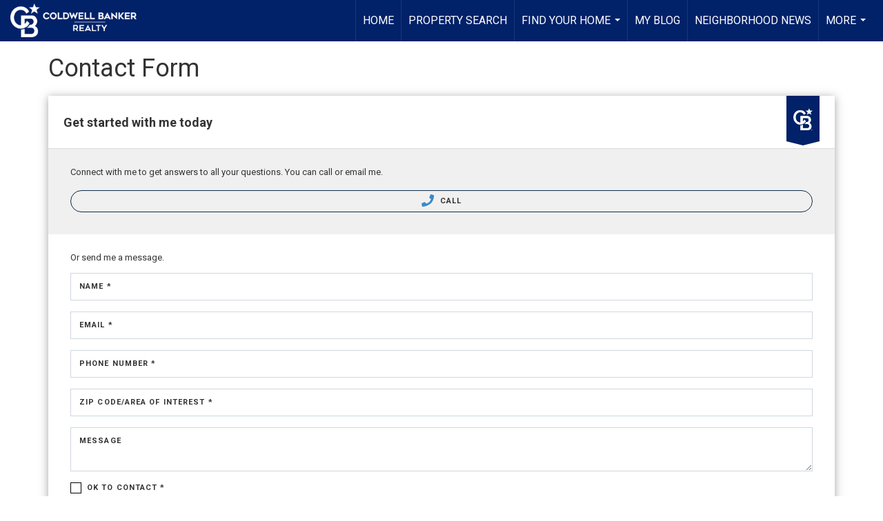

--- FILE ---
content_type: text/html; charset=utf-8
request_url: https://www.google.com/recaptcha/api2/anchor?ar=1&k=6LdmtrYUAAAAAAHk0DIYZUZov8ZzYGbtAIozmHtV&co=aHR0cHM6Ly9kYXZlc2VsbHNwYS5jb206NDQz&hl=en&v=PoyoqOPhxBO7pBk68S4YbpHZ&size=invisible&anchor-ms=20000&execute-ms=30000&cb=hwtzj6tjhaq7
body_size: 48743
content:
<!DOCTYPE HTML><html dir="ltr" lang="en"><head><meta http-equiv="Content-Type" content="text/html; charset=UTF-8">
<meta http-equiv="X-UA-Compatible" content="IE=edge">
<title>reCAPTCHA</title>
<style type="text/css">
/* cyrillic-ext */
@font-face {
  font-family: 'Roboto';
  font-style: normal;
  font-weight: 400;
  font-stretch: 100%;
  src: url(//fonts.gstatic.com/s/roboto/v48/KFO7CnqEu92Fr1ME7kSn66aGLdTylUAMa3GUBHMdazTgWw.woff2) format('woff2');
  unicode-range: U+0460-052F, U+1C80-1C8A, U+20B4, U+2DE0-2DFF, U+A640-A69F, U+FE2E-FE2F;
}
/* cyrillic */
@font-face {
  font-family: 'Roboto';
  font-style: normal;
  font-weight: 400;
  font-stretch: 100%;
  src: url(//fonts.gstatic.com/s/roboto/v48/KFO7CnqEu92Fr1ME7kSn66aGLdTylUAMa3iUBHMdazTgWw.woff2) format('woff2');
  unicode-range: U+0301, U+0400-045F, U+0490-0491, U+04B0-04B1, U+2116;
}
/* greek-ext */
@font-face {
  font-family: 'Roboto';
  font-style: normal;
  font-weight: 400;
  font-stretch: 100%;
  src: url(//fonts.gstatic.com/s/roboto/v48/KFO7CnqEu92Fr1ME7kSn66aGLdTylUAMa3CUBHMdazTgWw.woff2) format('woff2');
  unicode-range: U+1F00-1FFF;
}
/* greek */
@font-face {
  font-family: 'Roboto';
  font-style: normal;
  font-weight: 400;
  font-stretch: 100%;
  src: url(//fonts.gstatic.com/s/roboto/v48/KFO7CnqEu92Fr1ME7kSn66aGLdTylUAMa3-UBHMdazTgWw.woff2) format('woff2');
  unicode-range: U+0370-0377, U+037A-037F, U+0384-038A, U+038C, U+038E-03A1, U+03A3-03FF;
}
/* math */
@font-face {
  font-family: 'Roboto';
  font-style: normal;
  font-weight: 400;
  font-stretch: 100%;
  src: url(//fonts.gstatic.com/s/roboto/v48/KFO7CnqEu92Fr1ME7kSn66aGLdTylUAMawCUBHMdazTgWw.woff2) format('woff2');
  unicode-range: U+0302-0303, U+0305, U+0307-0308, U+0310, U+0312, U+0315, U+031A, U+0326-0327, U+032C, U+032F-0330, U+0332-0333, U+0338, U+033A, U+0346, U+034D, U+0391-03A1, U+03A3-03A9, U+03B1-03C9, U+03D1, U+03D5-03D6, U+03F0-03F1, U+03F4-03F5, U+2016-2017, U+2034-2038, U+203C, U+2040, U+2043, U+2047, U+2050, U+2057, U+205F, U+2070-2071, U+2074-208E, U+2090-209C, U+20D0-20DC, U+20E1, U+20E5-20EF, U+2100-2112, U+2114-2115, U+2117-2121, U+2123-214F, U+2190, U+2192, U+2194-21AE, U+21B0-21E5, U+21F1-21F2, U+21F4-2211, U+2213-2214, U+2216-22FF, U+2308-230B, U+2310, U+2319, U+231C-2321, U+2336-237A, U+237C, U+2395, U+239B-23B7, U+23D0, U+23DC-23E1, U+2474-2475, U+25AF, U+25B3, U+25B7, U+25BD, U+25C1, U+25CA, U+25CC, U+25FB, U+266D-266F, U+27C0-27FF, U+2900-2AFF, U+2B0E-2B11, U+2B30-2B4C, U+2BFE, U+3030, U+FF5B, U+FF5D, U+1D400-1D7FF, U+1EE00-1EEFF;
}
/* symbols */
@font-face {
  font-family: 'Roboto';
  font-style: normal;
  font-weight: 400;
  font-stretch: 100%;
  src: url(//fonts.gstatic.com/s/roboto/v48/KFO7CnqEu92Fr1ME7kSn66aGLdTylUAMaxKUBHMdazTgWw.woff2) format('woff2');
  unicode-range: U+0001-000C, U+000E-001F, U+007F-009F, U+20DD-20E0, U+20E2-20E4, U+2150-218F, U+2190, U+2192, U+2194-2199, U+21AF, U+21E6-21F0, U+21F3, U+2218-2219, U+2299, U+22C4-22C6, U+2300-243F, U+2440-244A, U+2460-24FF, U+25A0-27BF, U+2800-28FF, U+2921-2922, U+2981, U+29BF, U+29EB, U+2B00-2BFF, U+4DC0-4DFF, U+FFF9-FFFB, U+10140-1018E, U+10190-1019C, U+101A0, U+101D0-101FD, U+102E0-102FB, U+10E60-10E7E, U+1D2C0-1D2D3, U+1D2E0-1D37F, U+1F000-1F0FF, U+1F100-1F1AD, U+1F1E6-1F1FF, U+1F30D-1F30F, U+1F315, U+1F31C, U+1F31E, U+1F320-1F32C, U+1F336, U+1F378, U+1F37D, U+1F382, U+1F393-1F39F, U+1F3A7-1F3A8, U+1F3AC-1F3AF, U+1F3C2, U+1F3C4-1F3C6, U+1F3CA-1F3CE, U+1F3D4-1F3E0, U+1F3ED, U+1F3F1-1F3F3, U+1F3F5-1F3F7, U+1F408, U+1F415, U+1F41F, U+1F426, U+1F43F, U+1F441-1F442, U+1F444, U+1F446-1F449, U+1F44C-1F44E, U+1F453, U+1F46A, U+1F47D, U+1F4A3, U+1F4B0, U+1F4B3, U+1F4B9, U+1F4BB, U+1F4BF, U+1F4C8-1F4CB, U+1F4D6, U+1F4DA, U+1F4DF, U+1F4E3-1F4E6, U+1F4EA-1F4ED, U+1F4F7, U+1F4F9-1F4FB, U+1F4FD-1F4FE, U+1F503, U+1F507-1F50B, U+1F50D, U+1F512-1F513, U+1F53E-1F54A, U+1F54F-1F5FA, U+1F610, U+1F650-1F67F, U+1F687, U+1F68D, U+1F691, U+1F694, U+1F698, U+1F6AD, U+1F6B2, U+1F6B9-1F6BA, U+1F6BC, U+1F6C6-1F6CF, U+1F6D3-1F6D7, U+1F6E0-1F6EA, U+1F6F0-1F6F3, U+1F6F7-1F6FC, U+1F700-1F7FF, U+1F800-1F80B, U+1F810-1F847, U+1F850-1F859, U+1F860-1F887, U+1F890-1F8AD, U+1F8B0-1F8BB, U+1F8C0-1F8C1, U+1F900-1F90B, U+1F93B, U+1F946, U+1F984, U+1F996, U+1F9E9, U+1FA00-1FA6F, U+1FA70-1FA7C, U+1FA80-1FA89, U+1FA8F-1FAC6, U+1FACE-1FADC, U+1FADF-1FAE9, U+1FAF0-1FAF8, U+1FB00-1FBFF;
}
/* vietnamese */
@font-face {
  font-family: 'Roboto';
  font-style: normal;
  font-weight: 400;
  font-stretch: 100%;
  src: url(//fonts.gstatic.com/s/roboto/v48/KFO7CnqEu92Fr1ME7kSn66aGLdTylUAMa3OUBHMdazTgWw.woff2) format('woff2');
  unicode-range: U+0102-0103, U+0110-0111, U+0128-0129, U+0168-0169, U+01A0-01A1, U+01AF-01B0, U+0300-0301, U+0303-0304, U+0308-0309, U+0323, U+0329, U+1EA0-1EF9, U+20AB;
}
/* latin-ext */
@font-face {
  font-family: 'Roboto';
  font-style: normal;
  font-weight: 400;
  font-stretch: 100%;
  src: url(//fonts.gstatic.com/s/roboto/v48/KFO7CnqEu92Fr1ME7kSn66aGLdTylUAMa3KUBHMdazTgWw.woff2) format('woff2');
  unicode-range: U+0100-02BA, U+02BD-02C5, U+02C7-02CC, U+02CE-02D7, U+02DD-02FF, U+0304, U+0308, U+0329, U+1D00-1DBF, U+1E00-1E9F, U+1EF2-1EFF, U+2020, U+20A0-20AB, U+20AD-20C0, U+2113, U+2C60-2C7F, U+A720-A7FF;
}
/* latin */
@font-face {
  font-family: 'Roboto';
  font-style: normal;
  font-weight: 400;
  font-stretch: 100%;
  src: url(//fonts.gstatic.com/s/roboto/v48/KFO7CnqEu92Fr1ME7kSn66aGLdTylUAMa3yUBHMdazQ.woff2) format('woff2');
  unicode-range: U+0000-00FF, U+0131, U+0152-0153, U+02BB-02BC, U+02C6, U+02DA, U+02DC, U+0304, U+0308, U+0329, U+2000-206F, U+20AC, U+2122, U+2191, U+2193, U+2212, U+2215, U+FEFF, U+FFFD;
}
/* cyrillic-ext */
@font-face {
  font-family: 'Roboto';
  font-style: normal;
  font-weight: 500;
  font-stretch: 100%;
  src: url(//fonts.gstatic.com/s/roboto/v48/KFO7CnqEu92Fr1ME7kSn66aGLdTylUAMa3GUBHMdazTgWw.woff2) format('woff2');
  unicode-range: U+0460-052F, U+1C80-1C8A, U+20B4, U+2DE0-2DFF, U+A640-A69F, U+FE2E-FE2F;
}
/* cyrillic */
@font-face {
  font-family: 'Roboto';
  font-style: normal;
  font-weight: 500;
  font-stretch: 100%;
  src: url(//fonts.gstatic.com/s/roboto/v48/KFO7CnqEu92Fr1ME7kSn66aGLdTylUAMa3iUBHMdazTgWw.woff2) format('woff2');
  unicode-range: U+0301, U+0400-045F, U+0490-0491, U+04B0-04B1, U+2116;
}
/* greek-ext */
@font-face {
  font-family: 'Roboto';
  font-style: normal;
  font-weight: 500;
  font-stretch: 100%;
  src: url(//fonts.gstatic.com/s/roboto/v48/KFO7CnqEu92Fr1ME7kSn66aGLdTylUAMa3CUBHMdazTgWw.woff2) format('woff2');
  unicode-range: U+1F00-1FFF;
}
/* greek */
@font-face {
  font-family: 'Roboto';
  font-style: normal;
  font-weight: 500;
  font-stretch: 100%;
  src: url(//fonts.gstatic.com/s/roboto/v48/KFO7CnqEu92Fr1ME7kSn66aGLdTylUAMa3-UBHMdazTgWw.woff2) format('woff2');
  unicode-range: U+0370-0377, U+037A-037F, U+0384-038A, U+038C, U+038E-03A1, U+03A3-03FF;
}
/* math */
@font-face {
  font-family: 'Roboto';
  font-style: normal;
  font-weight: 500;
  font-stretch: 100%;
  src: url(//fonts.gstatic.com/s/roboto/v48/KFO7CnqEu92Fr1ME7kSn66aGLdTylUAMawCUBHMdazTgWw.woff2) format('woff2');
  unicode-range: U+0302-0303, U+0305, U+0307-0308, U+0310, U+0312, U+0315, U+031A, U+0326-0327, U+032C, U+032F-0330, U+0332-0333, U+0338, U+033A, U+0346, U+034D, U+0391-03A1, U+03A3-03A9, U+03B1-03C9, U+03D1, U+03D5-03D6, U+03F0-03F1, U+03F4-03F5, U+2016-2017, U+2034-2038, U+203C, U+2040, U+2043, U+2047, U+2050, U+2057, U+205F, U+2070-2071, U+2074-208E, U+2090-209C, U+20D0-20DC, U+20E1, U+20E5-20EF, U+2100-2112, U+2114-2115, U+2117-2121, U+2123-214F, U+2190, U+2192, U+2194-21AE, U+21B0-21E5, U+21F1-21F2, U+21F4-2211, U+2213-2214, U+2216-22FF, U+2308-230B, U+2310, U+2319, U+231C-2321, U+2336-237A, U+237C, U+2395, U+239B-23B7, U+23D0, U+23DC-23E1, U+2474-2475, U+25AF, U+25B3, U+25B7, U+25BD, U+25C1, U+25CA, U+25CC, U+25FB, U+266D-266F, U+27C0-27FF, U+2900-2AFF, U+2B0E-2B11, U+2B30-2B4C, U+2BFE, U+3030, U+FF5B, U+FF5D, U+1D400-1D7FF, U+1EE00-1EEFF;
}
/* symbols */
@font-face {
  font-family: 'Roboto';
  font-style: normal;
  font-weight: 500;
  font-stretch: 100%;
  src: url(//fonts.gstatic.com/s/roboto/v48/KFO7CnqEu92Fr1ME7kSn66aGLdTylUAMaxKUBHMdazTgWw.woff2) format('woff2');
  unicode-range: U+0001-000C, U+000E-001F, U+007F-009F, U+20DD-20E0, U+20E2-20E4, U+2150-218F, U+2190, U+2192, U+2194-2199, U+21AF, U+21E6-21F0, U+21F3, U+2218-2219, U+2299, U+22C4-22C6, U+2300-243F, U+2440-244A, U+2460-24FF, U+25A0-27BF, U+2800-28FF, U+2921-2922, U+2981, U+29BF, U+29EB, U+2B00-2BFF, U+4DC0-4DFF, U+FFF9-FFFB, U+10140-1018E, U+10190-1019C, U+101A0, U+101D0-101FD, U+102E0-102FB, U+10E60-10E7E, U+1D2C0-1D2D3, U+1D2E0-1D37F, U+1F000-1F0FF, U+1F100-1F1AD, U+1F1E6-1F1FF, U+1F30D-1F30F, U+1F315, U+1F31C, U+1F31E, U+1F320-1F32C, U+1F336, U+1F378, U+1F37D, U+1F382, U+1F393-1F39F, U+1F3A7-1F3A8, U+1F3AC-1F3AF, U+1F3C2, U+1F3C4-1F3C6, U+1F3CA-1F3CE, U+1F3D4-1F3E0, U+1F3ED, U+1F3F1-1F3F3, U+1F3F5-1F3F7, U+1F408, U+1F415, U+1F41F, U+1F426, U+1F43F, U+1F441-1F442, U+1F444, U+1F446-1F449, U+1F44C-1F44E, U+1F453, U+1F46A, U+1F47D, U+1F4A3, U+1F4B0, U+1F4B3, U+1F4B9, U+1F4BB, U+1F4BF, U+1F4C8-1F4CB, U+1F4D6, U+1F4DA, U+1F4DF, U+1F4E3-1F4E6, U+1F4EA-1F4ED, U+1F4F7, U+1F4F9-1F4FB, U+1F4FD-1F4FE, U+1F503, U+1F507-1F50B, U+1F50D, U+1F512-1F513, U+1F53E-1F54A, U+1F54F-1F5FA, U+1F610, U+1F650-1F67F, U+1F687, U+1F68D, U+1F691, U+1F694, U+1F698, U+1F6AD, U+1F6B2, U+1F6B9-1F6BA, U+1F6BC, U+1F6C6-1F6CF, U+1F6D3-1F6D7, U+1F6E0-1F6EA, U+1F6F0-1F6F3, U+1F6F7-1F6FC, U+1F700-1F7FF, U+1F800-1F80B, U+1F810-1F847, U+1F850-1F859, U+1F860-1F887, U+1F890-1F8AD, U+1F8B0-1F8BB, U+1F8C0-1F8C1, U+1F900-1F90B, U+1F93B, U+1F946, U+1F984, U+1F996, U+1F9E9, U+1FA00-1FA6F, U+1FA70-1FA7C, U+1FA80-1FA89, U+1FA8F-1FAC6, U+1FACE-1FADC, U+1FADF-1FAE9, U+1FAF0-1FAF8, U+1FB00-1FBFF;
}
/* vietnamese */
@font-face {
  font-family: 'Roboto';
  font-style: normal;
  font-weight: 500;
  font-stretch: 100%;
  src: url(//fonts.gstatic.com/s/roboto/v48/KFO7CnqEu92Fr1ME7kSn66aGLdTylUAMa3OUBHMdazTgWw.woff2) format('woff2');
  unicode-range: U+0102-0103, U+0110-0111, U+0128-0129, U+0168-0169, U+01A0-01A1, U+01AF-01B0, U+0300-0301, U+0303-0304, U+0308-0309, U+0323, U+0329, U+1EA0-1EF9, U+20AB;
}
/* latin-ext */
@font-face {
  font-family: 'Roboto';
  font-style: normal;
  font-weight: 500;
  font-stretch: 100%;
  src: url(//fonts.gstatic.com/s/roboto/v48/KFO7CnqEu92Fr1ME7kSn66aGLdTylUAMa3KUBHMdazTgWw.woff2) format('woff2');
  unicode-range: U+0100-02BA, U+02BD-02C5, U+02C7-02CC, U+02CE-02D7, U+02DD-02FF, U+0304, U+0308, U+0329, U+1D00-1DBF, U+1E00-1E9F, U+1EF2-1EFF, U+2020, U+20A0-20AB, U+20AD-20C0, U+2113, U+2C60-2C7F, U+A720-A7FF;
}
/* latin */
@font-face {
  font-family: 'Roboto';
  font-style: normal;
  font-weight: 500;
  font-stretch: 100%;
  src: url(//fonts.gstatic.com/s/roboto/v48/KFO7CnqEu92Fr1ME7kSn66aGLdTylUAMa3yUBHMdazQ.woff2) format('woff2');
  unicode-range: U+0000-00FF, U+0131, U+0152-0153, U+02BB-02BC, U+02C6, U+02DA, U+02DC, U+0304, U+0308, U+0329, U+2000-206F, U+20AC, U+2122, U+2191, U+2193, U+2212, U+2215, U+FEFF, U+FFFD;
}
/* cyrillic-ext */
@font-face {
  font-family: 'Roboto';
  font-style: normal;
  font-weight: 900;
  font-stretch: 100%;
  src: url(//fonts.gstatic.com/s/roboto/v48/KFO7CnqEu92Fr1ME7kSn66aGLdTylUAMa3GUBHMdazTgWw.woff2) format('woff2');
  unicode-range: U+0460-052F, U+1C80-1C8A, U+20B4, U+2DE0-2DFF, U+A640-A69F, U+FE2E-FE2F;
}
/* cyrillic */
@font-face {
  font-family: 'Roboto';
  font-style: normal;
  font-weight: 900;
  font-stretch: 100%;
  src: url(//fonts.gstatic.com/s/roboto/v48/KFO7CnqEu92Fr1ME7kSn66aGLdTylUAMa3iUBHMdazTgWw.woff2) format('woff2');
  unicode-range: U+0301, U+0400-045F, U+0490-0491, U+04B0-04B1, U+2116;
}
/* greek-ext */
@font-face {
  font-family: 'Roboto';
  font-style: normal;
  font-weight: 900;
  font-stretch: 100%;
  src: url(//fonts.gstatic.com/s/roboto/v48/KFO7CnqEu92Fr1ME7kSn66aGLdTylUAMa3CUBHMdazTgWw.woff2) format('woff2');
  unicode-range: U+1F00-1FFF;
}
/* greek */
@font-face {
  font-family: 'Roboto';
  font-style: normal;
  font-weight: 900;
  font-stretch: 100%;
  src: url(//fonts.gstatic.com/s/roboto/v48/KFO7CnqEu92Fr1ME7kSn66aGLdTylUAMa3-UBHMdazTgWw.woff2) format('woff2');
  unicode-range: U+0370-0377, U+037A-037F, U+0384-038A, U+038C, U+038E-03A1, U+03A3-03FF;
}
/* math */
@font-face {
  font-family: 'Roboto';
  font-style: normal;
  font-weight: 900;
  font-stretch: 100%;
  src: url(//fonts.gstatic.com/s/roboto/v48/KFO7CnqEu92Fr1ME7kSn66aGLdTylUAMawCUBHMdazTgWw.woff2) format('woff2');
  unicode-range: U+0302-0303, U+0305, U+0307-0308, U+0310, U+0312, U+0315, U+031A, U+0326-0327, U+032C, U+032F-0330, U+0332-0333, U+0338, U+033A, U+0346, U+034D, U+0391-03A1, U+03A3-03A9, U+03B1-03C9, U+03D1, U+03D5-03D6, U+03F0-03F1, U+03F4-03F5, U+2016-2017, U+2034-2038, U+203C, U+2040, U+2043, U+2047, U+2050, U+2057, U+205F, U+2070-2071, U+2074-208E, U+2090-209C, U+20D0-20DC, U+20E1, U+20E5-20EF, U+2100-2112, U+2114-2115, U+2117-2121, U+2123-214F, U+2190, U+2192, U+2194-21AE, U+21B0-21E5, U+21F1-21F2, U+21F4-2211, U+2213-2214, U+2216-22FF, U+2308-230B, U+2310, U+2319, U+231C-2321, U+2336-237A, U+237C, U+2395, U+239B-23B7, U+23D0, U+23DC-23E1, U+2474-2475, U+25AF, U+25B3, U+25B7, U+25BD, U+25C1, U+25CA, U+25CC, U+25FB, U+266D-266F, U+27C0-27FF, U+2900-2AFF, U+2B0E-2B11, U+2B30-2B4C, U+2BFE, U+3030, U+FF5B, U+FF5D, U+1D400-1D7FF, U+1EE00-1EEFF;
}
/* symbols */
@font-face {
  font-family: 'Roboto';
  font-style: normal;
  font-weight: 900;
  font-stretch: 100%;
  src: url(//fonts.gstatic.com/s/roboto/v48/KFO7CnqEu92Fr1ME7kSn66aGLdTylUAMaxKUBHMdazTgWw.woff2) format('woff2');
  unicode-range: U+0001-000C, U+000E-001F, U+007F-009F, U+20DD-20E0, U+20E2-20E4, U+2150-218F, U+2190, U+2192, U+2194-2199, U+21AF, U+21E6-21F0, U+21F3, U+2218-2219, U+2299, U+22C4-22C6, U+2300-243F, U+2440-244A, U+2460-24FF, U+25A0-27BF, U+2800-28FF, U+2921-2922, U+2981, U+29BF, U+29EB, U+2B00-2BFF, U+4DC0-4DFF, U+FFF9-FFFB, U+10140-1018E, U+10190-1019C, U+101A0, U+101D0-101FD, U+102E0-102FB, U+10E60-10E7E, U+1D2C0-1D2D3, U+1D2E0-1D37F, U+1F000-1F0FF, U+1F100-1F1AD, U+1F1E6-1F1FF, U+1F30D-1F30F, U+1F315, U+1F31C, U+1F31E, U+1F320-1F32C, U+1F336, U+1F378, U+1F37D, U+1F382, U+1F393-1F39F, U+1F3A7-1F3A8, U+1F3AC-1F3AF, U+1F3C2, U+1F3C4-1F3C6, U+1F3CA-1F3CE, U+1F3D4-1F3E0, U+1F3ED, U+1F3F1-1F3F3, U+1F3F5-1F3F7, U+1F408, U+1F415, U+1F41F, U+1F426, U+1F43F, U+1F441-1F442, U+1F444, U+1F446-1F449, U+1F44C-1F44E, U+1F453, U+1F46A, U+1F47D, U+1F4A3, U+1F4B0, U+1F4B3, U+1F4B9, U+1F4BB, U+1F4BF, U+1F4C8-1F4CB, U+1F4D6, U+1F4DA, U+1F4DF, U+1F4E3-1F4E6, U+1F4EA-1F4ED, U+1F4F7, U+1F4F9-1F4FB, U+1F4FD-1F4FE, U+1F503, U+1F507-1F50B, U+1F50D, U+1F512-1F513, U+1F53E-1F54A, U+1F54F-1F5FA, U+1F610, U+1F650-1F67F, U+1F687, U+1F68D, U+1F691, U+1F694, U+1F698, U+1F6AD, U+1F6B2, U+1F6B9-1F6BA, U+1F6BC, U+1F6C6-1F6CF, U+1F6D3-1F6D7, U+1F6E0-1F6EA, U+1F6F0-1F6F3, U+1F6F7-1F6FC, U+1F700-1F7FF, U+1F800-1F80B, U+1F810-1F847, U+1F850-1F859, U+1F860-1F887, U+1F890-1F8AD, U+1F8B0-1F8BB, U+1F8C0-1F8C1, U+1F900-1F90B, U+1F93B, U+1F946, U+1F984, U+1F996, U+1F9E9, U+1FA00-1FA6F, U+1FA70-1FA7C, U+1FA80-1FA89, U+1FA8F-1FAC6, U+1FACE-1FADC, U+1FADF-1FAE9, U+1FAF0-1FAF8, U+1FB00-1FBFF;
}
/* vietnamese */
@font-face {
  font-family: 'Roboto';
  font-style: normal;
  font-weight: 900;
  font-stretch: 100%;
  src: url(//fonts.gstatic.com/s/roboto/v48/KFO7CnqEu92Fr1ME7kSn66aGLdTylUAMa3OUBHMdazTgWw.woff2) format('woff2');
  unicode-range: U+0102-0103, U+0110-0111, U+0128-0129, U+0168-0169, U+01A0-01A1, U+01AF-01B0, U+0300-0301, U+0303-0304, U+0308-0309, U+0323, U+0329, U+1EA0-1EF9, U+20AB;
}
/* latin-ext */
@font-face {
  font-family: 'Roboto';
  font-style: normal;
  font-weight: 900;
  font-stretch: 100%;
  src: url(//fonts.gstatic.com/s/roboto/v48/KFO7CnqEu92Fr1ME7kSn66aGLdTylUAMa3KUBHMdazTgWw.woff2) format('woff2');
  unicode-range: U+0100-02BA, U+02BD-02C5, U+02C7-02CC, U+02CE-02D7, U+02DD-02FF, U+0304, U+0308, U+0329, U+1D00-1DBF, U+1E00-1E9F, U+1EF2-1EFF, U+2020, U+20A0-20AB, U+20AD-20C0, U+2113, U+2C60-2C7F, U+A720-A7FF;
}
/* latin */
@font-face {
  font-family: 'Roboto';
  font-style: normal;
  font-weight: 900;
  font-stretch: 100%;
  src: url(//fonts.gstatic.com/s/roboto/v48/KFO7CnqEu92Fr1ME7kSn66aGLdTylUAMa3yUBHMdazQ.woff2) format('woff2');
  unicode-range: U+0000-00FF, U+0131, U+0152-0153, U+02BB-02BC, U+02C6, U+02DA, U+02DC, U+0304, U+0308, U+0329, U+2000-206F, U+20AC, U+2122, U+2191, U+2193, U+2212, U+2215, U+FEFF, U+FFFD;
}

</style>
<link rel="stylesheet" type="text/css" href="https://www.gstatic.com/recaptcha/releases/PoyoqOPhxBO7pBk68S4YbpHZ/styles__ltr.css">
<script nonce="NBSdAz5DLl_F1Dql9__DhA" type="text/javascript">window['__recaptcha_api'] = 'https://www.google.com/recaptcha/api2/';</script>
<script type="text/javascript" src="https://www.gstatic.com/recaptcha/releases/PoyoqOPhxBO7pBk68S4YbpHZ/recaptcha__en.js" nonce="NBSdAz5DLl_F1Dql9__DhA">
      
    </script></head>
<body><div id="rc-anchor-alert" class="rc-anchor-alert"></div>
<input type="hidden" id="recaptcha-token" value="[base64]">
<script type="text/javascript" nonce="NBSdAz5DLl_F1Dql9__DhA">
      recaptcha.anchor.Main.init("[\x22ainput\x22,[\x22bgdata\x22,\x22\x22,\[base64]/[base64]/[base64]/bmV3IHJbeF0oY1swXSk6RT09Mj9uZXcgclt4XShjWzBdLGNbMV0pOkU9PTM/bmV3IHJbeF0oY1swXSxjWzFdLGNbMl0pOkU9PTQ/[base64]/[base64]/[base64]/[base64]/[base64]/[base64]/[base64]/[base64]\x22,\[base64]\x22,\x22woXDm8Kjw6wLN2ldbVPCkMKCw6EQZ8O2KmnDtsKrVGjCscO5w4B2VsKJEcK8Y8KOK8KrwrRPwrbCkB4LwoV7w6vDkShUwrzCvkMNwrrDol16FsOfwrxAw6HDnm7CnF8fwrHCo8O/w77Cq8KSw6RUImNmUn7CvAhZW8KRfXLDu8KnfydHX8ObwqkgJTkwRMOIw57DvxLDrMO1RsO/TMOBMcKaw5xuaRw0Syo/Xh5nwp/Dl1sjLBlMw6xLw6wFw47DsgdDQAZkN2vCoMKBw5xWYhIAPMO9wq7DvjLDisO+FGLDrz1GHRlBwrzCrjEmwpU3QEnCuMO3wr7Chg7CjgzDtzENw4/DmMKHw5Qyw6B6bXXCs8K7w73Ds8OUWcOIJsOLwp5Bw7Q2bQrDq8Ktwo3ChhA+YXjClMOcTcKkw5pFwr/[base64]/[base64]/YF4sUcK2wojDoMOyw5kGEiU9wp5oXE3Cgz7DusOYw6jCvcKzW8KqdhPDlFMXwoorw4pOwpvCgwTDuMOhbzvDnVzDrsKHwpvDuhbDqFXCtsO4wqxEKADCllcswrh/w4tkw5V5EMONAQ9Uw6HCjMKCw4nCrSzCrizCoGnCsErCpRROScOWDVFMOcKMwoXDpTM1w5bCpBbDpcKDAsKlIVPDrcKow6zCth/DlxYfw5LCiw0vZ1dDwpJWDMO9F8KTw7bCkkbDmzPCnsK7bcKRKixRSDYmw4zDvcKww4TCmGkbbRvDkzUIL8OZWDdPcSHDmUzDsSgnwqk9wqgzecKwwolAw4UuwphMVMKadkE9JD/[base64]/UUTDh8KLCsOHb2rCn8OMX8O0w6Bjd8K7w5XCgl9SwrUaTjsGwq7DsHjCjMOnwqDDmcKQJzdHw4zDoMOtwq/CjlDClhZywptdUMOnR8OywpLCm8Kvw6fCkADDoMK4ecKlJ8KLwrvDp2VZXFl1X8OWVcKHG8KcwoLCgsOTwpEtw6Frw43DjQoBwqbDkEXDiSfCo0PCuX9/w7zDncKHNMKawolfMxkgwoPCm8O7KGPCjm9Kwr45w6lgKcKpelELTsK6LULDtRt8wqkSwoPDucOHaMKaOsKkwqp5w6rCnsKWYcKzScKlQ8K4ah4kwoPCgsKRAQTCmWvCvcKbRXAsdhI8LxrCnsObF8Ocw4V6C8K/[base64]/[base64]/DvwjCp1zDg0rDsnbCmyLClsKTMsKnFMK6MsKsdFnDjH9pw7TCvmsvfG04Kh7Dr1DCrwPCgcKiUFxOwoFrw7B/woPDpMO9VGIRw77Cg8Kfwr7DhsK/wqLDicORU3XCsR8sJMK5wpXDlEcrwqx5UHPCjgFLw6PCncKuTxXCg8KJd8Obw5bDlTQTP8OowoTCqTdmO8KJw4xfw6oTw6nCglvCtDshK8KFw74rw602w4oOS8OFaBzDv8Kew7EXb8KLasK1KV/[base64]/Do8Ksw5VmH8O4A33DtcOuB8KVU8K6wpA/w4vDtm4owo7DtVUqw5HClC19eCvDnUfCsMKtw7zDq8O3woZfEzYOw5bCo8K/YsKGw6JDwqXCmsOtw7vDv8KHasO/w7zCulckw4skUggzw4oPWcOYcWZKw7EXwrPCsHkRw6XCn8KWNwQ8VSPDvjLCm8Oxw5nCn8KLwpIWHlZgwqXDkg7CscKAeF9cwojDh8Oow4cmbGksw6fCmkPCk8K8w44cBMKfH8Kiw7rCqynDtMO/wp4Dwpw7A8OJw4o8TMKQw5bCocKLwqXCjGjDo8K9wq9MwpZqwo9ZdMOcw7V3wr3CiRQiAkLCocONw5g4UzgRw4HDhT7CscKJw6IAw7PDgB7DnF9CSEzDl0/Co3koMWDDoyzClMK6woHCgsKFwrwBRsO7asK/w43Dij3CsFTCnzPDnxnDoCXCpsOyw6J6wotuw6h4OifCiMKcwqDDuMK9w7zCvX/DgsKtw4RNJzEJwpgkw54OSQLDkcO5w7YswrV/MxbDmMO/YMK6cHwMwoZuH0DCsMKDwqHDoMOhSFvCph/CqsOUVcKYPcKFw4zChMK1LRNVwpnCiMKoCcOZMgTDvnbCkcONw6cDC3fDhSHCgsOpw53Dk2wBbsOBw6Utw78Dwr8mSDkQAj4aw4vDtCIHVsK2w7Nwwq9Aw6vCi8KMw4rDt3shw4lWwqo9dxEowqd/[base64]/LFLCvgzDiy3DrURmEcO1CTANwoLCk8KfDcO1X0EuVsKFw5NJw5vDicOhKMK1a27CmQzCvcK6B8OsR8Kzw5YVwrrCugUnSMK1w4wXwotGwr5Zw4J+w589wp/Dm8KHd3bDqVNeRwPCqVXDmD4JQGAuwpcsw47DtMO7wrAgdsKTKUVYEsONCsKebMKjwphMwqZIS8OzGUYrwrXCncOHwpPDli1UVU/[base64]/wq3DhMOcwplvw58bwoXDjXpOdVzDpMKKR8KDw6tIVcOffsKDZi3DqMOBH2sqwqnCvMKjYcKjOkPDowrCtMKEdcKDQcOQfsONwrgww5/Dt3VLw7g8dsO6w6XDhMO1Rgs8w47Dm8OifMKIQ306wpczZ8OAwpBqIcKuM8OewocRw7jCs3gfOMKWJcKkK03Dp8ORWMOOw6vCrBYiEVNYDGoDLCE0w6zDuTdfU8KUw4DDr8OuwpDDqsOedcK/wprCq8OAw4/CrxNhcMKlUAfDiMOxw5Alw4rDgcOBGcKrTB3DuC/[base64]/wrpBFMOKKXfCvmJTwpDCjsKXwpnDtsOWw7PDkgbCkRzDkcOowocuwoTCssO7UUJkScKdwoTDpE/DiHzCukTCqcOnLzJRRlwARkZbw7AJw4p7wpjCgcO1wqtkw5nDimzCoXjDrxhoAMKSOAZQGcKgLMKsw4nDmsOcdEVyw4jDvsKZwrhEw7TDt8KGUX/DosKnTwXDnk1hwqcXZsK2YURswrw9wosqw6/DtBfCrxBpwqbDg8Kpw41SVMO4w47Dq8ODwoDCpF/[base64]/[base64]/[base64]/CtF3Ds8O/w7FxZUtzwrPDi2rCrcOMw717woXDscKjwrHDoEZEO0LCjMKWbMKmwpzCq8Krwr1pwo3CmMKeGinDhsKXRUPCgsKXcnLCtw/ChcOwRxrCiWXDq8KAw4taL8OJTcOeH8OsNUfDnsOUecK9HMOrecOkwoDCkMKDBSVtw67DjMKYK0TDtcOjPcK1MMO9w6hkwoM9esKPw4/DmMOwS8OdJgDCnGrCk8Orwr8owoBHw5dpw4fCqV/DtnPCpjjCqwPDmcOTUMO1w7nCpMOuw7/Do8Oew6zDoG0DMMO6Wy/DtEQRw6PCqVt7w5BOG2rClTvCnVzCp8OuZ8OsNcObQsOYbgdBLi0swrhfP8KFw6/CtFkGw60uw7TDqcKDYsK3w7hZw5TDpQ7CoBA2JSbDhW/ChTIXw7dJw7R8EWPCpsOSwo/CiMKYw6cSw67DscKLw58bwocaR8OWEcOQL8KrUcO2w4bChsOGw5LDicKTEXkzNDJPwrzDqcKyI3/Co3VIEMOREMO/[base64]/CicKuN08wwoRlZMK/wr/Cg8Kzw53Ct8O0wqzDvcO2WcOzwoFywrfDtEjDmcKjZcOYG8OPDhzDlWl2w70eVsKYwrbDqmVSwrwEbMKUEgTDn8OTw58Jwo3CrXYIw4bCpV5Yw6bDiTwHwqkGw6lsBFXCisOEAsK/w4gIwo/CjcKkw5zCpHXDmsKoeMKpwrPDjMKia8KlwrPCoULCm8O4GH3DikYsQsOxwqPCpcO5DRFCw4lbwo8GQnw9bMKfwobDhsOFwqjDr13DkMOGwolFYzfDv8KxZMKPw53DqSJKw73CkMKvwqZ2IcOPwrgWesKvE3rCgsO6MxfDo3/ClSzDoSXDisOaw6kWwrDDqkpPEDp7w4bDglHCv0FQE3gzUMOnecKuMlTDgMOKGXRFZSLCj0rDrMOLwrkjw4/Dl8OmwrMFw5Zqw4HCuynCrcKZXVvCkETCr2cJw5LDlcKQw75rbcKiw4nCtwU/w7fDpMKtwp4KwoPCh2RpOsO0RyTDnMK5NMONw587w4UvOyPDoMKbBgzCrGBrwrAbZcOSwozCog3CjMO0wpp6wrnDkxYxwpMNw6DDpjfDogTDu8Kzw4PCpTzDjMKLw5bCt8KHwqpHw6nDjC9tSmpqwq1KZcKOOMK6PMOlwpVXaX7CiVPDsAvDs8K1DG/DscKiwrrChzocw6/Cm8KuGQ3CvFlOX8KkIhnDumIIAEh/[base64]/CpGEeQjTCisOvYcOfwpJawrLCpcOydsO1w6LDmMK4Qi/DssKiYMOgw7nDk35uwrEyw7bDgMOpelgrwpnDuH8sw7/DhR/CuUB/bVPCrsKUwq3CqjZXw7bDrsKXLxlzw6/DqhwOwrzCpQkBw7/CgsOSMcKRw5NHw4kCd8OOFDnDmsKZR8O9RC3CpV5OKU5BP1zDthFiOVDDhMONEXA0w5pnwpdWHl0cOMOqwrjCjFLCgMOjQhvCpcKkCnIOwr1kwpVGcMOvRsORwrcvwoXClMOFw7IAwr9GwpMPBgTDi1/CusKVBlZ1w7LCjBXCgcKXw5Yfc8OXw4bCnSIzasKRfE/[base64]/QCggfhrDvsOAZk1kU8OOw6tJG8O0wq7CjxPCi1R/w7plPkdnw7sCeWXCq1LDqyjDrMOlw7nChWkdOVzDq1wsw4rCk8Kyf3tYNFPDszMjL8KtwrLCr1rCsA3CrcOtwrDDpR/Ct1zDnsOCw4TDosKSacO5wrpoA0Asfm3Co3DCtGZdw6bDuMOiBwweMMO9wpLCpm/CmQJPwrTDikN9LcKdJnHCrSvCkcK6DcOCIRHDrcOsd8K7EcOjw4XDjA4vCUbDkXkzwoZVwp3DrcKGYsK2FcK1F8Orw7XDscOxwrdnwqkpw7bDvXLCsR8PXmdLw4QNw7PCmwteFHsYbg1cwq87W3J+JsO5wq/[base64]/[base64]/wo/[base64]/DhMKcJsKjfQ/DqsKaLjHDuMObXDwJwo/DokfDjsOYw4XDjcKtwolrw7fDicONXCzDn1DDmDgAwoE/wqjCnzZFw4bChD3CtBhHw4vDpiUaMcO2w5fCkCfCghFjwr1xw7TCuMKKwodcE3x6JsK2G8O6EcOcwrtBw4/Cu8KZw6QwEComF8KVJAg0OHhswqjDljjDqmNKaUEFw4/CgBhow73Ck2x9w6TDhCHDrMKNPsKcB1EOwpLCvcK8wqfDlcOGw6PDpMKzwqfDn8KawqnDqUbDlU9Tw6VEwq/DpFbDisKJBWgJTi4lw6BTAXZ+w5ICLsOtZ2hVVnPCmMKew6HCocKvwoB0w6JkwrlTRm7Ds2LCiMK7WhxxwqRSAsONcMKCw7FkfsO+w5clw792XF5tw5d+w4ooJMKFCknCmG7ClwlYwr/[base64]/Dg8OaK3d0WMK3EyXCn8O/w5ZCG8KOw5ZPwpMcw4XCtcOAMmrCt8Kcb3IdXcOYw4t0YltoElPDlXrDk2xUwpN0wr0pJgYBAsOHwot4MirCjw/CtnERw44PWjPCkcKwLGXDjcKAVgbCmsKRwotQLV18ZwEVJhvCn8Ohw5bCuULDrcOqZcOHwoY6wph1W8OJwrlSwqjCtMK+AsKXwo1FwpdcQcKqY8OZw5ARcMK/G8OXw4pdwpknCHJOfBQ/VcOUw5DDjSLDsiElH0nCpMKjw4vCmcKwwrjDhcOTPiV+w6QXPMO0Pm/DusKZw6Zsw43CpsOnFsO8wozCqnoZw6XCqcOuw5RkGQhTwqbDisKQXS5AbGvDlMOMwr7DqzxiKMO1wp/DmcO5wqrCjcKuLQrDl1bDscO7NMOXw6FEX3A+YznDlkNjwp/DnW1GXsOGwr7Co8O0ewsewpQmwq3DpwbCuWwhwrsHW8OKABZ+w4LDukPCijtoY3/CkTh/[base64]/ZwTCjMK5wo0aQkdTwoQ8wqXCosKROsKWIC0pW1PCscKHc8OXR8OvV30uNU/CusK7bsOlw57DnnXCi3pfYinDozwVZSgzw43Dm2PDiwTCsEXDlMK/wrDDrMO2RcO1DcO6w5ViZ00dZcKAw5/CicKMYsOFdlxWIMO8w59nw5DCsT9qwoXCr8ONwrEUwrZyw7vCvSnDum7Dkm7CisOmZMKmVBZOwqzCmV7DnBENXGrDn3/CjcOJw73DtMONe3U8wpHDh8K0MGzCmsOkw5RSw5xRP8KJBMOTA8KCwpRSBcOYw79ywpvDoGZRKhBuCMOtw6tkNsO8aRMOEgMOfMKsR8O9wooAw5N6wo5xecKla8KWPcOICBzCiAlWw7t/[base64]/[base64]/DjcKcw4jDlcK4e0F+OMOPw7NkSRNxwoXDrQhMRMK8w7rCk8OoMHDDrThDRgbCkgbDtMKKwo/CsCPCmcKBw63CtHTCjz3Dp0otXsOsJWM4F0DDjTx5XEgDwrnCl8OqEmlGXhXClcKbwqYHABQedBvCmsOBwoLDpMKPw7zCti7DnsOsw4LCmXhzwp/[base64]/JsKmI3vCjhjDsMO8w5nCng00WWjCkWPDkMOXCcKSw4TDlyfChFrCqxx3w77CnsKyWXTCgxUCTyvDh8OPUMKjJXfDgxvCicKNVcO/RcO/w5rDvgYbw4DCuMOqTBMBw7bDhCDDgGpfwplBwoPDqU9PYDLCnG/[base64]/ChEjCrMKRfE0uVnvDgm9Da8KlWj0TWsKLDsOxNmUaDzg1UsK1w5sbw49pw6PDvsKxP8OBwpIfw4TDuxJQw5N7e8Kfwos6Y2MTw4UpZcO/wrx/IMKKwrfDk8O1w7MNwoNqwppccX4bOsO1wq07EcKmwrrDucKiw5hEO8KtLUQFwoETWsKlw6vDjjY2wozCsUclwrk0worDtcOSwp7CpsKNw7/[base64]/Dk8Kaw6HDgsOuwo1ywrrCjsOQKcKhwrjDtsOhaFInw4TCiDPCizzCvBHCihPCr1bCnHIdWV4bwpFfwo/Drko4wqDCqcOuwqrDrMO5wrhCwrcnGcOXwo9TNQEkw7ZlIcOiwqd5w7AFBHpWw7UGf1XCl8OrID4OwqLDvB/Du8KSwpDDu8K6wrPDhcK5PsKPXsKbwp0TKQRJEX/CiMK9S8KIZMK5N8OzwrfDphjDmS7DggkBMXYvQ8KUfBbDsATDqGzChMKGO8KGP8ORwr0TTEnDucO7w4DDgsOaOcK3wp56w5TDhkrCnyhFZ3Z7w6vDicKfw7DDmcKdwqQ/woBOCMKXGF/CvcKFw6E4worCs3TDg34dw5XDkFZDe8KYw5zCjUFBwr8/OMO9w7dnfzV5fkRITMOhcE8BRsOuwr0zT3Y8wp9vwq3DmMKOYsOrw5LDixLDmsOfMMKwwq4zRMKDw5xJwr1SfsOLSMOJVW3CgETDl33CscKxfcOewohbesKSw4c+VcO8LcONGS/DrcOCBzjCoC7Dq8K6eibCgn1two8Ew4jCrsKPPEbDn8KRw4dYw5bDhnHDmBbDm8KnOFIOCMKxa8K+wrDDrcKyUsOzKSlpAhYNwqLCsGrCvsOmwrnCl8OOV8KjOhnClRxawp3Cu8OFw7fDvcKvFWnCh3Uuw5TCi8KKw6ZQUBHCnQoIw795wp3DnAF+MsO2UA/CpMOTwpwgbi1uNsKxwrpPwozCksONwqhkwqzDmzRow5lmbsKof8OQwqpdw5jDrMKxwojCtEpvPhHDiHd3LMOuw7TDrXkFBMO9G8KcwqbCgEN6PhjDrsKVGj/CjRAfN8KGw6nDtsKEYWHDu23Dm8KAAcOuR0rCrcOcPcOlwoTDoxZiwqPCpsOgZMKPPMO5w7vCtndIHiTCjgXCrRkow7wlw6/[base64]/GMK+w6E+wqQzwpzDvj3Cp28gbEMrCcOqw7MUCMODw7DCqMK1w6YlDwdJwqHDtSfCk8K+BHVoHmvClBvDkBwFWFR6w5fDv2xURMKLHMOuIxvCj8OZw6/DnxbDicOPDE7DtMKfwo5kw5YyfjxedDjDrsOTP8Oqdml/O8ORw4dlwrbDliLDg1kWw5TCksOSBcODN2DClzR8w6B0wonDqMKMeUXCoVlZBMOcwq7DrsOAbsOLw6nCqnnCvQ89fcKhQQNLf8K+c8KSwpAkw40Pwr3CmcK7w57Cu3g+w6jChEtrEcO6w7kjVsKuZEgqQcONwoLCl8OAw5fCpVLCosKswqHDm1bDol/DjBXDisKqDmDDiRDCrSXDnh1jwrNVw5V7wr7Djh1DwqbCuX1ww7bDu0vCrHLCnTzDlMOMw58Sw6LCvcOUDxrDpCnCgjNBI17DiMOxwqrCosOcEsKZw6sfwrjDhzILw4TCvD1zOcKVw7/CqsKPNsK4wpIawqzDkcKwRsK6wr/CiCrCmcONFSVFByUpw5jCjTnCjMK+wrJcwp/CjMKHwp/Ct8K4w6xvPX0Ow4lSw6FWOBlXR8KCPH7CpTtvTMOTwoYfw4V/wqXCg1vCu8KaJwLDh8Kzw6U7w7x1P8Krwq/CgVQuA8K0wpAYdF/CmiBOw63DgSbDpsKDD8KqCsKkG8Kdw7Eew5nDpsOdGMOJw5LCtMOndCYEw4cQw77DpcOfb8Kqwoc8wpXChsKrwqsYBkbCtMKQJMO0BMONN2t/[base64]/DuMOJF2obwrdzw7JHf8O8RSfDo8KbUHbDgsOoL3fCuRjDqcK7GcKgRFwKwpnCjh1pw68EwqBDwoDCugrCh8K7DMKLwppPdDpMG8OPXcO2O1DCpCNBw7Ujcidbw7LCqsOaQV/CuVjCnMKfB1XDmsOYQC5WQcK0w5bChAd9w5nDocKGw4HChl4lU8OxQCoHfiEcw7prT0JCfMKOwptJM1pLfmzDmcKNw5/ChsKOw6VXYBYLw5PCsDTCtEbDt8OvwqhkM8O/[base64]/CqmU1DcKNw4EDwoXCq3UQaWV1F2ggwqUkPFx0D8OhIH8wOVPCrsKLAcKiwp/DjMOcw6TDjC0TMMKuwrLDvgtiH8OHw4FQPWzClApUTlgow5nDjMOuwq/[base64]/H8OSwoR5wpvCrEo4w7rDnsKEw6rDqMKow4U8w6XClMOfwq5pDDtnFVccchXDvSNUNlMoRzoAwo47w79UV8O2wpw/EBzDrcKABMK9wqcCw5gxw77ChcKdZShqEHDCi0Fcwp7CiF8Iw5zDmsOaRcKxMgHDrcOXZn/DtmgtXRzDicKBw7AQRcOzwqM5w65qwq1dw5rDpMKDXMOzwr4jw4IaR8O3DMOYw6fDvMKLLWpyw7jCh3E2aEsiS8KgamJ+wrPCugXDgiNbE8KXXMKPMQvCk0bDmsO/w6/Cj8O8w6wCA1nCmDtTwppMejonI8KSTm9vBlPCvSk4eBIFZGY+aAwgbDXDixdWXcKxw6dEw7HCosO/[base64]/[base64]/wqfCllYPRCjDuFR5YlNBw746aTgGwrNTfS7DscKFKCQ0IU0wwqDCnBxNZMKzw6URw7jCj8O8DytYw4/DkRxDw5AQI3nCpGRtMsOFw7Zpw5nCs8OIdMOWEyXDryl/wqzCksOfY0JFw67Chm4Rw7fCk1/DicKXwoAUP8KywqBIHsOnLxbDpTBOwoNsw5YUwrXClWrDksKoegzDrhzDvC3DqQLCg0ZXwpw6QFfCuj7CqVQSdsKtw6jDtMKyAgPDpBVxw7vDkMO/wohdMC/DpcKkXcKGH8OswqpVLxHCssK2MzXDjMKQKGZpTcO1w4HCpBXCjsKNw5HCkiDCjRogw6rDmcKQR8Kdw7zCoMKmw6zCu0LDrikFJMOHTWbCj0XDqmMeJMKCIC4zw4RLED5wJMOdwqjChsK5f8KUw5LDvFgcwocjwqHCqD/[base64]/CtsKfHhopwrlPw4fCk2/CtntmMDjCscO6A8KCwpMrQCpcRiIsSsO3w79ZYcKGOMKHYhJ8w5zDvsKpwo9bMErCsSHCocKEEB1aQMKsPRvCj13CkTpsaGRuwq3Ci8Kvwp/[base64]/[base64]/Dkx0Sw5HDkR3DhWcjw6jCjsKqI8KLw5DDscOOw4BUwql8w47Cs2Uow416w6MJZ8KCwrDDlMK/PcKKwqjCtBvCncKZwojDgsKTVHHCscOlw6wZw75ow68pw74zwqDDqhPCs8Ocw4bDncKNw5jDg8Ofw4ljwqfDrAnDl3MUwr3Cui7CjsOmNRtNfgrDp0HCimILGndGwp/CvcOSwo/Dp8KnMcOPBCMLw6J+w5Jiw5/Dn8Kgw5t5OcOzMFUWEcObw4Jpw5UEYwtvw4AlS8OZw7wEwqXCgMKAw4cZwqDDqsOJSsOMDMK2ZcKqw7HDiMOYwqITbAkPW3AZVsK8w7nDuMKjwo7Cv8O6w7NuwrQXEUJZbCjCvBRjw5kGGcOvwrnCqQ7Dj8KWcBzCi8KRwp3CvMKmA8OLw4vDg8Osw4/[base64]/[base64]/DlmTDgVTDrHwcwpZjwpocw6xrwqLCh17CvCPDh190w5MFw4tRw6XDgcKTwqzCvcO+O1bDosOTXDYPw54Nwphrw5Ndw40XOFlcw5DDgcOhw4/DjsOCwoFIKXt+w54Ae1XChsKlwrTDqcKZw78lw4kHXE1kLwFLSWQTw6hIwp/CpMKMwqjCo1XDjcKyw6/ChiZ/w5Exw4J0w77CiwbDq8OTwr7Cn8Otw6HCvxphTcKmC8KEw59WJMKywrvDm8OFK8ObTcKBwobCi31jw5d4w6PDlcKvNsOhPkvCqsO3wqhNw53DtMO/w4HDulYHw5nDmcKjw78twrjDhWNQw5MtGcOBw7jCkMKrIRbCpsO1wqN3GMKsa8Kmw4TDtkTDlXttwqnDilBCw59BUcKYwpESOsKaSMO/[base64]/ChcKzwoHCvj7Dh8OiNsOAJMK7w5Mmd047w4dSw6k3YTrCp1XChVnDgBTDri7Cu8KWKcOGw44gwrHDkEfDu8KNwr5xwpHDjMO5IlwVI8OpMMKowpkuwrI7w4IkO2HDkgDDisOuUx/CrMOQTxZDw51WQMKPw4IRw5N7XkIzw5bDuQ3Cog3CosOqRMOZMl/DnBFIBsKHw77DuMOewrbCmh9rIQzDiXPCisOqw7PDiyHCoR/CpcKCYBLDr2/Dn3DDrybCimrCvsKEwq0iMcOid2vCiSxERjzDmMKyw7UFwp4VT8OOwo1QwrjCtcO6w4wPwrjCl8KJw6LCuTvDljcHw73DuxPCsVw+W3wwa2gLwoM8fsO7wqJVw4NowoLDpyzDp256NCh7w6LCrcOVOwMgwq/Dk8KWw6jCmcOpMDTDrcK9S3TCoDTDr2HDvMO7w7nClhZzwpYbdQoSO8OCPnHDq0J7VGLDucOPw5DDkMOgIB3DtMOlwpcgO8K8wqXDmcO4wr/DtMK/cMONw45xw7YSwqbCn8KJwr3DqMOJw7fDl8KLwo7CvkR/[base64]/TwfDmsKMUMONwq7DgSfChQoZwqXDr8K+w63Co0HDvwHDhsOUHcK3IWxrasKXw7HCgcK2wqMbw77DuMOEcsOPw5BUwqIXLBLDpcKawosnCiUwwoVyaAvClT/CpQLCkhBaw6JOS8KhwrjDtwtIwrhhPF3DsCjCt8KBBVNfw5YXRMKDwqgYeMKvw6M8Ag7ClGrDuQRWw6rDhcO5w4Z/w4BzJljDl8O7w6XCrhRpw5DDjQTDk8OpfWBcw7dmNcO3w6FqE8O6aMKsaMKqwrnCpcKFwrgPOsORw5AlDUTCtCMSGVTDggltR8KSAcOwFiI1wpJ7w5rDrMO7QcO5wo/DoMOCV8KyacOcQ8OmwpXDtGnCvyslGEw7wr/CosOsLcK9w5XDmMKwPFUMQEZKI8KZe1fDnsO2JWHCmzUyW8Kdw6jDh8OVw7gRVsKmD8KvwpQTw7MYVCvCpcONw5/Cg8Kpd249w7E1w5LCscOHasKsP8K2X8KBPMOIHSMPw6Y4X39kA2vCrB9Zw4rCt3p7wr1yTQt7bcOdWMKvwr03WcOsChg7wpAlcMOyw7Iqd8Ozw65Ow5wJNyDDtcK/w5l1LsKfw6txXMO0aDrCnGjCt2zCmR/CnyPCiTw7csOnasOHw4wbPiA9H8KxwovCtzhreMKyw6BzHMK3MsO4wpMcwqQ/wogow5rDgWbCjsORRMKCK8OYGC/DtMKIwqZ5E3PDu1ZFw49Gw6LDknI5w4IkWG1ufFvCrwwtHMKBBMK0w7dob8Orw77CksOowo4pMSbCicKLw5jDscKPQMKrCTE9O0cIwoI/w5UXw71UwpbCkj/CssKxw7J2wp1MDcOVBVnCjCp0wp7Cm8Okw5fCrR7CmFc4U8KrWcKKC8K+ccObDBLCi00zZBA4dTvDoxFIw5HCm8O6bMKRw4wiXMOeEMK9BcK/enZoHCN/[base64]/wqwKw6PDsj/Cvw3DmMKVwqTDryQhaMKLworDkRABWsOlw5/DtcKhw7XDqFbDpmZybcOPEcKBKsKNw7zDscKMCAdqwqLCn8OvYTh3N8KdPwPCiE4zwq5GdUBufsOPaUDDjkHCtMOZC8OVfRPCi0QNcsKyZMKWw5nCsF41ScONwp3DtMKnw7jDjRl4w79/EcKHw7sxO03DoD5CH25lw4ApwoodYcO1OiYFZsK0cVHDsls5NMOYw753w5rDrsKcNcOXw4zCgsOhwpQRMGjCp8K+wpbDuTzCkmVbwr4KwrExw7HDlnvCgsOdMcKNw7cRHsK/d8KMwoVmBsOkw4xFw7HDocO9w4HCs2rCg2V9NMOXw4E5LzLCrsKZTsKSUsOCWRsUKRXCl8O1VyAPY8OURMOgw4R3d1LDkWRXKBhyw4Fzw4k8f8KXcsOOw5HDhg7Dm0N/WynCuzDDm8OlIcKzeEEGw5Z/IjTCg2s9w5oew5zDuMK+b0TCvVPDqcKITsK0RsOyw6Erd8OYOsKzWWnDqg91IsOPwp3CtQQSw4fDn8O4bcOyfsKpGn1zw5xqw69dwpcFZAMFfUTDpjbDj8OzUxJGw5TCqcO/w7PDhy54wpM/w43Dtk/DlwImw5rCucO5EsK9ZMKdw5p2OsKBwpMPw6PCncKmd0cWesOtNsKvw4zDjXcZw5sqw6vCiE7Dm3dJZcKtw5gdwqczJ3LDuMOgdmbDlmEWQMK7FGLDglPCqF3DuzRRfsKoLMKvw6nDlsKdw4fDvMKMAsKawqvCvBnDjWrDqycmwpldwpY+wrF2OMKiw7fDvMO3G8Kowq/CjA/DjsKIesKYwpvCiMOxwoXCgsK/w6pIwpY5w55gGQfCnw/ChC4IUMK7XcKIeMKDw4rDmx49w79vYRjCrUUbw7EyJSjDo8K/wq3DicKCwpjDti1fw5/ClMKSDcOww7EDw481MsOgw499N8O0wrHDiUvDjsKxwo7CmlI8YcK3w54SDhrDnsKPJkfDm8O1MHBpNQ7DhVbCvmRww6EjWcKkTsKFw5PCjsKsDWnDvsOfwoDDjsKHwoR7w7N9McKTw4/CusOAw43DuhTDpMKmei4tfFbDv8O4w6YUBz42woLDukR+QMKuw6ozZcKPQG/ClWjCi2rDsmIRLxrDpMO3wphqHMO4QzTCncKUH1FmwpbDtMKowq/DhSXDr3NNw40Gb8KmHMOifDw2wqPCsAfDmsO5B3rDpEdNwq/CuMKKwoAJAsOAKFrCjcK8YDPCqzZqBMOFIsKhw5HDvMOGOMKRb8OMA2N/wq/ClMKNwq3DqMKDIC3Dr8O5w49pFsKVw73DoMKzw5lUMTrCjcKUFys/[base64]/[base64]/DuUJBw7vDiWvDlsKSBnbDulV+d2A5w4XCrHbCt8K5wpnDt0VKwogBw7NOwqowWFDDii/[base64]/DqsOHLMO/ecOPPTTDjWrCm8K9F8OVwrx+w7TCp8KJwqLCuhUSRcO0JmTCrUzCgnbCjmLDj2EHwoZAPsOow7bDlsOswrpjTnLClGhsJF7DtsOAfMK9eDNIw54KWMO/fsOywpbCjMOZAwzDgsKDwq7DriZLwqTCocOOPsOpfMOlJgfChMOyUcOdXU4hw4gewqnCs8OVIsOBBcODwoLCg3/ChFQMw4XDnQXDhSBkwpXCrgwlw5Bvc10ww6kHw5Z3AU7DmhPCncKOw6LCpm3ChcKkLsK2E0xuTMORP8OawovCtXzCmsOhZsKFKyDCs8K0woXDlsKbJz/Cq8OqVcK9wqRqwoPDl8OFw4LCisOWRBnCg1rCo8Kvw4kawqDCnsO0IXYhDHMMwpnDvk5cBxbChUdHwo/[base64]/wpvCnC3DkCMxw6hXw6ATKMORwqkXNTXClMOEegluwoXDvsOew5HCk8O3wpDDlgjDrQ7CvAzDvnbDisOpQUDCvSg5IMKiw7ZMw5rCrx/[base64]/[base64]/CoXnDihg+w7XCiWMGw7nDqWYif8OJRGsuFcOoXcKCLwrDicK7KMKVwrzDsMKUGgBtwqcLdgdrwqVdwr/[base64]/CpT1WEwALw6oTF3jCiw5BwqHChsKEwoFywo3DjsOMw4rChsKyGjPCr3HChlzDgcK8wqcfYMOef8O4wpprM0/CoUfCrSEvwpxRCTDCtsKnw4jDkBsOCCl5w7UYwqZ4woo5IhvDuhvDi3dhw7Vyw4EGwpB3w6jDoijDhMOowrDCp8KIfT4yw6HDnwDDrcK/woDCsDzChFgoTGAUw7HDtE/DiApPccOTfsOywrQvOsOSw5PCv8KwPMOndFpkPDECVsK3cMKZwrcnFEPCt8OUwp4CDjgYw4o9DybCpUXDrFwiw6PDicKYLAvCih0uXMOpLsO/w53Dsikiw4cNw6nClhgiLMKjwpDCp8O/w4/[base64]/DmQnChFMNwqfDkAlGw7BMw4rDgMO4C1TDg8ONwoNJw4TDmFE8dSzCuFXCqcKFw5HCrcKHBsKXw4EzAsO8w5DDksOXWEjClWPDqDZHwqXDrAPCucOlJiZHY2PCpcOESsKeWALCgADCmMOtw4wXwpjDsAbDnkouw4rDrE/DoxPDhMOXDcK0w5XDjwNKOW7Dn3AmAMODPMO3VlsjXWbDoFY4bl/Clhwuw6JrwpLCksO6dcOdwpDCgcORwrbCu3ogMcKNG3HDshtgw6jChcKdLU0jZcOawrMXw4MAMgPDuMOtecKpQWXCi2LDpsOGwoRFDioUTE02w59/wqd2wr3DrsKEw4LCjyLCsBhVQcKOw5t7DSbCocOkwqpyMCdrwr8UNsKBThDCqSoSw4fDqivCmXF/VG4IBSTDgCEVwr/DjsK3Lwt2GcK0woRGGcKIwq7DoRMLT2dBYMONdMOwwrLDvsOIwpAVwqvDgQbDhcKowps/w7Z/w6wBYFPDtFccwp7Cm0fDvsKlScKRwpQ/wpXChcKdS8O0fcKCwpJEfEfCkhB1OMKWacOBOMKFw7IINkPCssO/UcKdw6TDocO9wrkGJClTw7zCj8KNDMOEwpAjTQnDoTrCr8OwccOJLkwkw6bCvsKow496Z8OpwpxOHcK1w4hBCMKXw5thdcKvZBIYwqBBw6PCvcK/woTDnsKaRsOGwpvCpXpEw53Cpy/CpMKsV8KaA8O6wrkiJsK/CsKKw5wyYsO+w7nDrcOgSxkmw7ZgHMKWw5ZGw51yw6jDnwPDgFXCp8KOwqTCssKHwo7CoQ7Cv8K/w4zCnMO5Q8OrX24iJEdoMkDDq1ogw4bChH3CvcOsIA4JKcKwURDCpzjClnrDiMO6NsKYUSXDrMKpRSPCjcOAAsOzMUnCpXLCvh3Cqj12dcKlwoVEw77ChsKbw67CrmzCi3VGEy5TGyp4csKpAzRlw47CssK3PSY9JsKsIixkwrfDosO6wpdAw6bDmVjDmwzCmsK1HE/CmgsUT01XIgsqw4c2wo/Ci3TCjMO4wpPCtVATwqjCp0EIw4PCnAAJGy/Dr0rDrsK4w7AHw7rClcOXw5LDrMK7w7BlEQA4fcKHf0lrwo/[base64]/dsOxw6FveG1aTGXCusORJR3ChgnDrGnDviXDh1JzA8KWYE49w5DDpcKiw6Fqwq4WMsOwWj/DlwLCjMKMw5g9QnXDs8ODwrwdZ8O6wovDjsKaT8OUwofCsSQrwpjDoRZ/BcO0wrzCiMO0JMKUN8OKw6UOYMKLw7NcYsOAwoDDij7Cv8KhK0HCnsKwX8OlKcOaw57Do8KUZyLDq8OjwqfCqcOaUMK7wqjDosKew5BZwpIbJ08FwoFsfl10dnDDgmPDoMOvH8KRUsOnw4wzKsOLE8K2w65Vwr/[base64]/[base64]/wpIYF8Ofw5LDgw9uwojCuFvDrD3DiMKdw5YjwpANf2ZUwrJ2PMK3wrIobVnDtxDCuzFFwpJjwoE/K1bDm0TDuMKfwrx/[base64]/wpE\\u003d\x22],null,[\x22conf\x22,null,\x226LdmtrYUAAAAAAHk0DIYZUZov8ZzYGbtAIozmHtV\x22,0,null,null,null,0,[21,125,63,73,95,87,41,43,42,83,102,105,109,121],[1017145,884],0,null,null,null,null,0,null,0,null,700,1,null,0,\[base64]/76lBhnEnQkZtZDzAxnOyhAZr/MRGQ\\u003d\\u003d\x22,0,1,null,null,1,null,0,1,null,null,null,0],\x22https://davesellspa.com:443\x22,null,[3,1,1],null,null,null,1,3600,[\x22https://www.google.com/intl/en/policies/privacy/\x22,\x22https://www.google.com/intl/en/policies/terms/\x22],\x228p+fyKEpBjPJ4y5SkgKJjqVu4G8n1h30wDblphfaG4k\\u003d\x22,1,0,null,1,1768973489736,0,0,[139,152],null,[110,78,148],\x22RC-Nd4R4C3WPWW38w\x22,null,null,null,null,null,\x220dAFcWeA6TDfFl2qktgKMxTMi8VcwAZTBrDskh0uQxRe6AvF1i3Aq1er4adXFUUCN06HYAsCBjNp59DCS_wtT8IVt-lGEicoXJrA\x22,1769056289821]");
    </script></body></html>